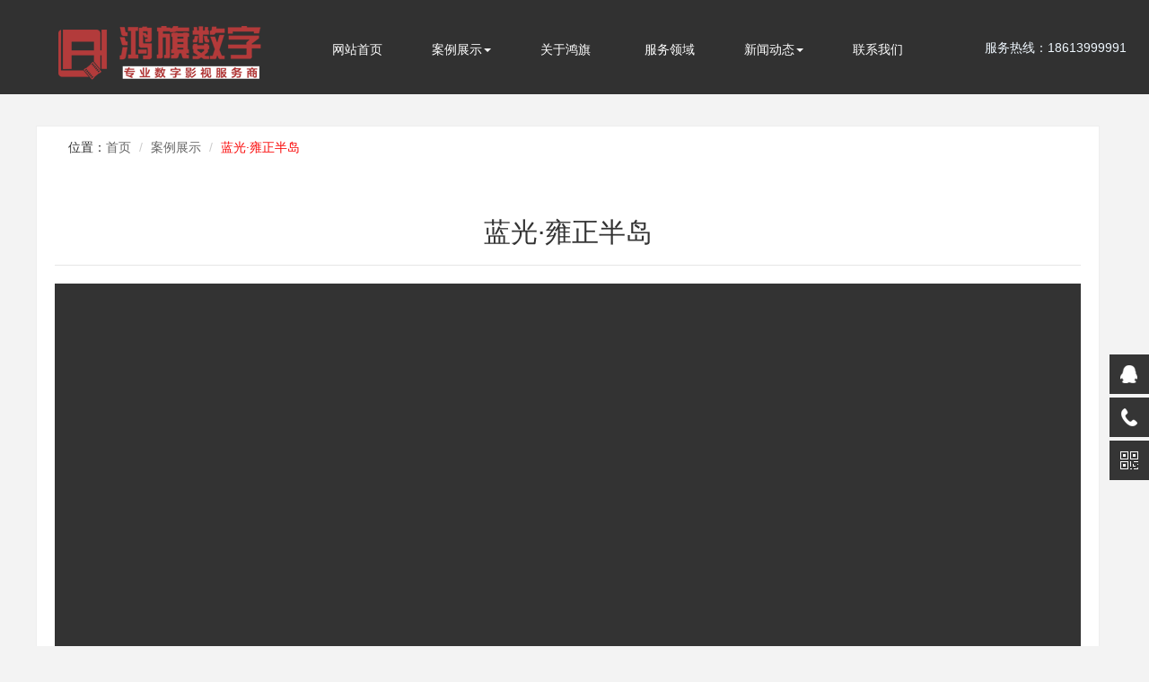

--- FILE ---
content_type: text/html; charset=utf-8
request_url: http://www.hong-digital.com/article/67/12.html
body_size: 5168
content:
<!DOCTYPE html>
<html>
<head>
    <title>蓝光·雍正半岛</title>
    <meta name="keywords" content="三维动画制作公司,长沙宣传片,长沙视频制作,长沙动画制作,动画宣传片制作"/>
    <meta name="description" content="长沙鸿旗数字科技有限公司是一家专注于三维动画制作，动画宣传片，视频制作等数字影像内容创作的专业影视制作公司，公司业务范围涵盖企业宣传片拍摄制作、影视短片、微电影制作、各类三维动画设计制作，为不同行业客户提供一站式视觉创意服务。">
    <link href="/themes/simpleboot3/public/assets/css/add.css" rel="stylesheet">
    
<meta name="author" content="ThinkCMF">
<meta charset="utf-8">
<meta http-equiv="X-UA-Compatible" content="IE=edge">
<meta name="viewport" content="width=device-width, initial-scale=1, maximum-scale=1, user-scalable=no">

<!-- Set render engine for 360 browser -->
<meta name="renderer" content="webkit">

<!-- No Baidu Siteapp-->
<meta http-equiv="Cache-Control" content="no-siteapp"/>

<!-- HTML5 shim for IE8 support of HTML5 elements -->
<!--[if lt IE 9]>
<script src="https://oss.maxcdn.com/libs/html5shiv/3.7.0/html5shiv.js"></script>
<![endif]-->
<link rel="icon" href="/themes/simpleboot3/public/assets/images/favicon.png" type="image/png">
<link rel="shortcut icon" href="/themes/simpleboot3/public/assets/images/favicon.png" type="image/png">
<link href="/themes/simpleboot3/public/assets/simpleboot3/themes/simpleboot3/bootstrap.min.css" rel="stylesheet">
<link href="/themes/simpleboot3/public/assets/css/animate.css" rel="stylesheet">
<link href="/themes/simpleboot3/public/assets/css/style.css" rel="stylesheet">
<link href="/themes/simpleboot3/public/assets/simpleboot3/font-awesome/4.4.0/css/font-awesome.min.css" rel="stylesheet"
      type="text/css">
<!--[if IE 7]>
<link rel="stylesheet" href="/themes/simpleboot3/public/assets/simpleboot3/font-awesome/4.4.0/css/font-awesome-ie7.min.css">
<![endif]-->
<link href="/themes/simpleboot3/public/assets/css/animate.css" rel="stylesheet">
<link href="/themes/simpleboot3/public/assets/css/style.css" rel="stylesheet">
<style>
    /*html{filter:progid:DXImageTransform.Microsoft.BasicImage(grayscale=1);-webkit-filter: grayscale(1);}*/
    #backtotop {
        position: fixed;
        bottom: 50px;
        right: 20px;
        display: none;
        cursor: pointer;
        font-size: 50px;
        z-index: 9999;
    }
#footer {
	width:100%;
	height:240px;
    padding-top: 40px;
    background: #191919;
	 color: #8a8a8a
}

    #backtotop:hover {
        color: #333
    }

#footer a{
    color: #8b8b8b;
}
</style>
<script type="text/javascript">
    //全局变量
    var GV = {
        ROOT: "/",
        WEB_ROOT: "/",
        JS_ROOT: "static/js/"
    };
</script>
<script src="/themes/simpleboot3/public/assets/js/jquery-1.10.2.min.js"></script>
<script src="/themes/simpleboot3/public/assets/js/jquery-migrate-1.2.1.js"></script>
<script src="/static/js/wind.js"></script>
	
    <style>
        #article_content img {
            height: auto !important;
            max-width: 100%;
        }

        #article_content {
            word-wrap: break-word;
        }
    </style>
    </head>
<body class="body-white">
﻿<nav class="navbar navbar-default navbar-fixed-top active">
    <div class="container active">
        <div class="navbar-header">
            <button type="button" class="navbar-toggle collapsed" data-toggle="collapse"
                    data-target="#bs-example-navbar-collapse-1" aria-expanded="false">
                <span class="sr-only">Toggle navigation</span>
                <span class="icon-bar"></span>
                <span class="icon-bar"></span>
                <span class="icon-bar"></span>
            </button>
            <a class="navbar-brand" href="/"><img src="/themes/simpleboot3/public/assets/images/logo.png"   alt=""/></a>
        </div>

        <div class="collapse navbar-collapse active" id="bs-example-navbar-collapse-1">
            <ul id="main-menu" class="nav navbar-nav">
                                                <li class="menu-item menu-item-level-1">
                                <a href="/" target="">
                                    网站首页                                </a>
                            </li>
                            <li class="dropdown dropdown-custom dropdown-custom-level-1">
        
                        <a href="/list/2.html" >
                            案例展示<span class="caret"></span>
                        </a>
                    
        <ul class="dropdown-menu dropdown-menu-level-1">
                                                    <li class="menu-item menu-item-level-2 levelgt1">
                                <a href="/list/8.html" target="">
                                    企业宣传片                                </a>
                            </li>
                                                        <li class="menu-item menu-item-level-2 levelgt1">
                                <a href="/list/6.html" target="">
                                    产品展示动画                                </a>
                            </li>
                                                        <li class="menu-item menu-item-level-2 levelgt1">
                                <a href="/list/7.html" target="">
                                    工业机械动画                                </a>
                            </li>
                                                        <li class="menu-item menu-item-level-2 levelgt1">
                                <a href="/list/9.html" target="">
                                    工程施工动画                                </a>
                            </li>
                                                        <li class="menu-item menu-item-level-2 levelgt1">
                                <a href="/list/10.html" target="">
                                    投标规划动画                                </a>
                            </li>
                                                        <li class="menu-item menu-item-level-2 levelgt1">
                                <a href="/list/11.html" target="">
                                    工艺流程动画                                </a>
                            </li>
                                                        <li class="menu-item menu-item-level-2 levelgt1">
                                <a href="/list/12.html" target="">
                                    房地产动画                                </a>
                            </li>
                                                        <li class="menu-item menu-item-level-2 levelgt1">
                                <a href="/list/15.html" target="">
                                    产品安装动画                                </a>
                            </li>
                                                        <li class="menu-item menu-item-level-2 levelgt1">
                                <a href="/list/16.html" target="">
                                    影视动画                                </a>
                            </li>
                                                        <li class="menu-item menu-item-level-2 levelgt1">
                                <a href="/list/18.html" target="">
                                    MG动画                                </a>
                            </li>
                                    </ul>
    </li>
                            <li class="menu-item menu-item-level-1">
                                <a href="/page/1.html" target="">
                                    关于鸿旗                                </a>
                            </li>
                                                    <li class="menu-item menu-item-level-1">
                                <a href="/page/26.html" target="">
                                    服务领域                                </a>
                            </li>
                            <li class="dropdown dropdown-custom dropdown-custom-level-1">
        
                        <a href="/list/3.html" >
                            新闻动态<span class="caret"></span>
                        </a>
                    
        <ul class="dropdown-menu dropdown-menu-level-1">
                                                    <li class="menu-item menu-item-level-2 levelgt1">
                                <a href="/list/3.html" target="">
                                    公司新闻                                </a>
                            </li>
                                                        <li class="menu-item menu-item-level-2 levelgt1">
                                <a href="/list/4.html" target="">
                                    行业新闻                                </a>
                            </li>
                                                        <li class="menu-item menu-item-level-2 levelgt1">
                                <a href="/list/5.html" target="">
                                    专业知识                                </a>
                            </li>
                                    </ul>
    </li>
                            <li class="menu-item menu-item-level-1">
                                <a href="/page/2.html" target="">
                                    联系我们                                </a>
                            </li>
                        
            </ul>
            <div class="nav navbar-nav navbar-right" id="main-menu-user">
               
              
                <div class="dropdown user offline" style="display: list-item;">
                    <a class="dropdown-toggle user" data-toggle="dropdown" href="#">
                        
                        <div>服务热线：18613999991</div>
                       
                    </a>
                    
                </div>
            </div>

        </div>
    </div>
</nav>
<div class="container tc-main">
    <div class="row">
        <div class="col-md-12">
            <div class="tc-box article-box">
                <ol class="breadcrumb">
  位置：<li><a href="/">首页</a></li>
      
    <li><a href="/list/2.html">案例展示</a></li>
  
  <li class="active">蓝光·雍正半岛</li>
</ol>
                <h2 align="center">蓝光·雍正半岛</h2>
            
                <hr>
                
                <div id="article_content">
                    
<p><video class="edui-upload-video  vjs-default-skin         video-js" controls="" preload="none" autoplay="true" width="720" height="480" src="/upload/default/20181107/ab930e8b2cdff52f382d4bbbbf2f9b99.mp4"><source src="/upload/default/20181107/ab930e8b2cdff52f382d4bbbbf2f9b99.mp4" type="video/mp4"></source></video></p>
<p><span style='color: rgb(51, 51, 51); font-family: "Microsoft Yahei"; font-size: 14px; background-color: rgb(255, 255, 255);'>       项目位于全新大王山板块潇湘南大道与虹山路交界处。项目东面是湘江。项目内设有儿童全龄游乐区、女性瑜伽广场、冥想休闲天地、老年太极广场、漫步道、塑胶夜跑道直饮水。其中儿童游乐区包含有儿童摇摇乐、儿童停车位、涂鸦黑板、攀爬架、秋千、滑梯、雍锦农场、羽毛球广场多种形式全龄儿童游乐设施。高层区域规划的大中庭园林结合沿江风光带景观构成了内外融合的全方位立体园林景观体系</span></p>
                
                </div>
                   <div id="article_content">
                  
                 
                </div>
                

        </div>
        
<div  class="breadcrumb">上一篇：<li><a href="/article/66/12.html">锦天·金岸雅苑</a></li></div> 
<div  class="breadcrumb">下一篇：<li><a href="/article/147/12.html">金山步行街</a></li></div> 
</div>

</div>
</div>    
</div>

﻿<br>
<!-- Footer ================================================== -->
<hr>
<div id="footer">
  <div class="container">
    <div class="col-md-3">
      <div class="f_ion"><img src="/themes/simpleboot3/public/assets/images/add.png" width="27" height="27" alt=""/></div>
      <div class="f_text">ADD/地址：<br>
        湖南省长沙市岳麓区梅溪湖路<br>
        天祥水晶湾西座608</div>
    </div>
    <div class="col-md-3">
      <div class="f_ion"><img src="/themes/simpleboot3/public/assets/images/tel.png" alt=""/></div>
      <div class="f_text">
       电话：15116268133 <br> &nbsp&nbsp&nbsp&nbsp&nbsp&nbsp&nbsp&nbsp&nbsp&nbsp18613999991</div>
    </div>
    <div class="col-md-3">SERVICE/在线咨询<br>
     <a href="http://wpa.qq.com/msgrd?v=3&uin=2316089606&site=qq&menu=yes" target="_blank"> 
     <img src="/themes/simpleboot3/public/assets/images/qq.png" alt=""/></a> 
     <a href="http://wpa.qq.com/msgrd?v=3&uin=5595538&site=qq&menu=yes" target="_blank"> 
     <img src="/themes/simpleboot3/public/assets/images/qq.png" alt=""/></a> 
     </div>
    <div class="col-md-3">
      <div class="f_text" align="center">业务咨询微信<br>
        <img src="/themes/simpleboot3/public/assets/images/weixin.png"  width="60px"> </div>
    </div>
        <div class="f_context">
      <div class="col-md-12"> 长沙鸿旗数字科技有限公司 版权所有
         <a href="http://www.beian.miit.gov.cn/" target="_blank" class="links">湘ICP备11020595</a>
           <img src="/themes/simpleboot3/public/assets/images/ghs.png"> <a href="http://beian.gov.cn/" target="_blank" class="links">湘公安备11020595</a>
          技术支持：<a href="http://www.cstongbu.com" target="_blank">同步设计</a>
      </div>
      <div class="links col-md-12">友情链接:
        <a href="http://www.cstongbu.cn" target="_blank">长沙包装设计公司</a>&nbsp; 
<a href="http://www.tb118.cn" target="_blank">长沙网站建设公司</a>&nbsp; 
      </div>
    </div>
  </div>
</div>


<!-- 客服在线 ================================================== -->
<div class="suspension">
	<div class="suspension-box">
		<a href="#" class="a a-service "><i class="i"></i></a>
		<a href="javascript:;" class="a a-service-phone "><i class="i"></i></a>
		<a href="javascript:;" class="a a-qrcode"><i class="i"></i></a>

		<a href="javascript:;" class="a a-top"><i class="i"></i></a>
		<div class="d d-service">
			<i class="arrow"></i>
			<div class="inner-box">
				<div class="d-service-item clearfix">
					<a href="http://wpa.qq.com/msgrd?v=3&uin=2316089606&site=qq&menu=yes" target="_blank" class="clearfix"><span class="circle"><i class="i-qq"></i></span><h3>咨询在线客服</h3></a>
				</div>
			</div>
		</div>
		<div class="d d-service-phone">
			<i class="arrow"></i>
			<div class="inner-box">
				<div class="d-service-item clearfix">
					<span class="circle"><i class="i-tel"></i></span>
					<div class="text">
						<p>服务热线</p>
						<p class="red number">18613999991</p>
					</div>
				</div>
			</div>
		</div>
		<div class="d d-qrcode">
			<i class="arrow"></i>
			<div class="inner-box">
				<div class="qrcode-img"><img src="/themes/simpleboot3/public/assets/images/weixin.png" alt=""></div>
				<p>微信服务号</p>
			</div>
		</div>

	</div>
</div>
<!--百度自动推送-->
<script>
(function(){
    var bp = document.createElement('script');
    var curProtocol	 = window.location.protocol.split(':')[0];
    if (curProtocol === 'https') {
        bp.src = 'https://zz.bdstatic.com/linksubmit/push.js';
    }
    else {
        bp.src = 'http://push.zhanzhang.baidu.com/push.js';
    }
    var s = document.getElementsByTagName("script")[0];
    s.parentNode.insertBefore(bp, s);
})();
</script>
<link rel="stylesheet" href="/themes/simpleboot3/public/assets/css/kf.css">
<script type="text/javascript" src="/themes/simpleboot3/public/assets/js/kf.js"></script>
<script type="text/javascript">
$(document).ready(function(){

	/* ----- 侧边悬浮 ---- */
	$(document).on("mouseenter", ".suspension .a", function(){
		var _this = $(this);
		var s = $(".suspension");
		var isService = _this.hasClass("a-service");
		var isServicePhone = _this.hasClass("a-service-phone");
		var isQrcode = _this.hasClass("a-qrcode");
		if(isService){ s.find(".d-service").show().siblings(".d").hide();}
		if(isServicePhone){ s.find(".d-service-phone").show().siblings(".d").hide();}
		if(isQrcode){ s.find(".d-qrcode").show().siblings(".d").hide();}
	});
	$(document).on("mouseleave", ".suspension, .suspension .a-top", function(){
		$(".suspension").find(".d").hide();
	});
	$(document).on("mouseenter", ".suspension .a-top", function(){
		$(".suspension").find(".d").hide(); 
	});
	$(document).on("click", ".suspension .a-top", function(){
		$("html,body").animate({scrollTop: 0});
	});
	$(window).scroll(function(){
		var st = $(document).scrollTop();
		var $top = $(".suspension .a-top");
		if(st > 400){
			$top.css({display: 'block'});
		}else{
			if ($top.is(":visible")) {
				$top.hide();
			}
		}
	});
	
});	
</script>

<!-- 客服在线结束 ================================================== -->


<!-- Le javascript
    ================================================== -->
    <!-- Placed at the end of the document so the pages load faster -->
    <script src="/themes/simpleboot3/public/assets/simpleboot3/bootstrap/js/bootstrap.min.js"></script>
    <script src="/static/js/frontend.js"></script>
	<script>
	$(function(){
		$("#main-menu li.dropdown").hover(function(){
			$(this).addClass("open");
		},function(){
			$(this).removeClass("open");
		});
		
		$("#main-menu a").each(function() {
			if ($(this)[0].href == String(window.location)) {
				$(this).parentsUntil("#main-menu>ul>li").addClass("active");
			}
		});
		
		$.post("/user/index/islogin.html",{},function(data){
		    console.log(data);
			if(data.code==1){
				if(data.data.user.avatar){
				}

				$("#main-menu-user span.user-nickname").text(data.data.user.user_nickname?data.data.user.user_nickname:data.data.user.user_login);
				$("#main-menu-user li.login").show();
                $("#main-menu-user li.offline").hide();

			}

			if(data.code==0){
                $("#main-menu-user li.login").hide();
				$("#main-menu-user li.offline").show();
			}

		});

        ;(function($){
			$.fn.totop=function(opt){
				var scrolling=false;
				return this.each(function(){
					var $this=$(this);
					$(window).scroll(function(){
						if(!scrolling){
							var sd=$(window).scrollTop();
							if(sd>100){
								$this.fadeIn();
							}else{
								$this.fadeOut();
							}
						}
					});
					
					$this.click(function(){
						scrolling=true;
						$('html, body').animate({
							scrollTop : 0
						}, 500,function(){
							scrolling=false;
							$this.fadeOut();
						});
					});
				});
			};
		})(jQuery); 
		
		$("#backtotop").totop();
		
		
	});
	</script>



</body>
</html>

--- FILE ---
content_type: text/css
request_url: http://www.hong-digital.com/themes/simpleboot3/public/assets/css/add.css
body_size: 1373
content:
@CHARSET "UTF-8";
/* 当前栏目变色显示 */
.animation-select {
	padding: 0px 15px;
	margin-bottom: 60px;
	margin-top: 30px;
	list-style-type:none;
	padding-bottom: 20px;
}
.animation-select li {margin-right:1px; float:left;}
.animation-select a {
	display: inline-block;
	width: 120px;
	height: 35px;
	border-radius: 30px;
	line-height: 35px;
	text-align: center;
	color: #666;h
	background-color: #e2e2e2;
	font-weight: bold;
	margin: 5px 10px;
	margin-left: 0px;

}

.animation-select a:hover,
.animation-select a.on {
	background-color: #b3000d;
	color: #fff;
}

/* 当前栏目变色显示  */

.indexsum .banner {
	height: 100vh;
	min-width: 1200px;
	position: relative;
}
.bgtitle {
	text-align: center;
	width: 100%;
	font-size: 48px;
	line-height: 63px;
	font-weight: bold;
	color: #fff;
	padding-top: 220px;
	font-family: 'gotham-medium', 'Microsoft Yahei';
}

h2.bgtitle {
	padding-top: 250px;
}

.bg-smlltitle {
	font-size: 24px;
}

.bgtitle1 h2 {
	font-size: 45px;
	margin-bottom: 20px;
	font-weight: bold;
	letter-spacing: 2px;
	font-family: 'gotham-medium', 'Microsoft Yahei';
}







.picture img {
	transition: all .6s;
	-moz-transition: all .6s;
	-webkit-transition: all .6s;
}

.each-item:hover .picture img {
	transform: scale(1.09);
	-moz-transform: scale(1.09);
	-webkit-transform: scale(1.09);
	zoom: 1.09\9;
}



.clear {
	clear: both;
	font-size: 0;
	line-height: 0;
	height: 0;
	visibility: hidden;
}

.clearfix:before,
.clearfix:after {
	content: "";
	display: table;
}

.clearfix:after {
	clear: both;
}

.clearfix {
	zoom: 1;
}



/* 产品案例效果新增 */

.caseSum .case-wrap {
	width: 1170px;
	margin: 0px auto;
	padding-top: 1px;
	/* padding-bottom: 80px; */
}

.case-list li {
	width: 365px;
	height: 330px;
	overflow: hidden;
	transition: all .3s ease;
	-webkit-transition: all .3s ease;
	float: left;
	margin: 20px;
	position: relative;
	left: -40px;
}

.case-list li a {
	display: block;
	background-color: #FFFFFF;
	width: 365px;
	height: 330px;
}

.case-list li:hover {
	-moz-box-shadow: 1px 1px 15px 5px #d8d8d8;
	/* 老的 Firefox */
	box-shadow: 1px 1px 15px 5px #d8d8d8;
}

.case-list li a:hover .lans {
	height: 155px;
}

.case-list li .img {
	position: absolute;
	top: 0px;
	left: 0px;
}

.case-list li a:hover .lans-top {
	margin-top: 25px;
}

.case-list .lans {
	width: 100%;
	box-sizing: border-box;
	padding: 0px 25px;
	height: 64px;
	color: #999999;
	position: absolute;
	left: 0px;
	bottom: 0px;
	background-color: #FFFFFF;
	z-index: 5;
	margin-bottom: 0px;
	transition: All 0.4s ease-in-out;
	-webkit-transition: All 0.4s ease-in-out;
	-moz-transition: All 0.4s ease-in-out;
	-o-transition: All 0.4s ease-in-out;
}

.case-list li:hover .lans {
	margin-bottom: 0px;
	height: 160px;
}


.pad70 {
	padding-bottom: 70px;
}

.pad100 {
	padding-bottom: 100px;
}

.mapsum.pad30 {
	padding-top: 10px;
	padding-bottom: 0px;
}



.zhezhao {
	position: absolute;
	width: 365px;
	height: 175px;
	vertical-align: bottom;
	top: 0px;
	left: 0px;
	display: none;
	animation: myfirst .7s;
	-moz-animation: myfirst .7s;
	-webkit-animation: myfirst .7s;
}

.case-list li:hover .zhezhao {
	display: block;
}



.page-list {
	width: 1200px;
	text-align: center;
	/*float: left;*/
	margin: 0px auto;
	padding: 30px 0px;
	padding-top: 10px;
}

.page-list a {
	color: #FFFFFF;
	line-height: 35px;
	width: 10px;
	background-color: #f3f3f3;
	color: #333;
	padding: 0px 12px;
	border-radius: 50%;
	display: inline-block;
	margin: 15px 5px;
}

.page-list a.prev1:hover,
.page-list a.next1:hover,
.page-list a.on,
.page-list a:hover {
	background-color: #b3000d;
	color: #FFFFFF;
}

.page-list a.prev1,
.page-list a.next1 {
	width: 35px;
	height: 35px;
	box-sizing: border-box;
	font-size: 20px;
	background-color: #666666;
	padding: 2px 7px;
	line-height: 26px;
	color: #FFFFFF;
	margin-bottom: -11px;
}

.edui-upload-video{
	width: 100%;
	height: 600px;
}

.case-wrap {
	width: 1170px;
	margin: 0px auto;
}



/*新闻缩图片动画*/

.item-image:hover .picture img {
	transform: scale(1.09);
	-moz-transform: scale(1.09);
	-webkit-transform: scale(1.09);
	zoom: 1.09\9;

}
.case-list .picture {
	height: 330px
}
/* 产品案例效果新增 */

--- FILE ---
content_type: text/css
request_url: http://www.hong-digital.com/themes/simpleboot3/public/assets/css/style.css
body_size: 6161
content:
@CHARSET "UTF-8";
body {
    padding-top: 100px;
    background: #f3f3f3;
}

.navbar-fixed-top, .navbar-fixed-bottom {
    position: fixed;
}

.navbar-fixed-top, .navbar-fixed-bottom, .navbar-static-top {
    margin-right: 0px;
    margin-left: 0px;
}
/*links*/
.links {
 padding-top: 10px;
}
.links a:hover{
    color: #bebebe;
}
.links a{
    color: #8b8b8b;
}
/*link*/
.navbar .nav .user {top:43px;
    padding: 0;
	height: 20px;
}
.navbar .nav .user div .top_tel{left:50px;}
.navbar .nav .user div{display: block;color: aliceblue;}
.navbar .nav .user div span {display: block; float: left;}
.navbar .nav .user .headicon {
    margin: 0 5px;
    height: 60px;
}

.navbar .nav .user .caret {
    vertical-align: middle;
    margin: 0 5px;
}

/*tc widget*/
.tc-main {
    margin-top: 20px;
}

/*tc-box*/
.tc-box {
    background: #fff;
    padding: 5px 10px;
    margin: 0 0 10px 0;
}

.body-white .tc-box{
    border: solid 1px #eee;
}

.tc-box.first-box {
    margin: 0 0 10px 0;
}

.tc-box.article-box {
    padding: 5px 20px;
}

/*tc-box end */

/* The blog boxes */
/*.tc-gridbox {
  background-color: #ececec;
  -webkit-border-radius: 0px;
  -moz-border-radius: 0px;
  border-radius: 0px;
  -webkit-box-shadow: 0px 1px 1px #a8a8a8;
  -moz-box-shadow: 0px 1px 1px #a8a8a8;
  box-shadow: 0px 1px 1px #a8a8a8;
  margin-bottom: 40px;
}*/
.tc-gridbox-container {
    width: 25%;
    float: left;
}

.tc-gridbox {
    -webkit-border-radius: 0px;
    -moz-border-radius: 0px;
    border-radius: 0px;
    cursor: pointer;
}



@media ( min-width: 768px) and (max-width: 979px) {
    .tc-gridbox {
        display: block;
        float: none;
        width: 95%;
		
    }
}

@media ( max-width: 979px) {
    .tc-gridbox-container {
        display: block;
        float: none;
        width: 100%;
    }

    .tc-gridbox {
        margin: 0 0 0px 0;
    }
}

.tc-gridbox .header {
    padding-top: 0px;
    padding-right: 0px;
    padding-left: 0px;
    text-align: center;
    background: #fff;
	display: block;

}

.tc-gridbox .footer {
    padding: 5px 14px 5px 14px;
    text-align: right;
    background: #fff;
}

.tc-gridbox .header .item-image {
    overflow: hidden;
    width: 100%;
    height: 330;

}

.tc-gridbox .header img {
    margin-bottom: 5px;
    width: 100%;
	
    /*-webkit-transition: all 0.8s ease-in-out;*/
    /*-moz-transition: all 0.8s ease-in-out;*/
    /*-o-transition: all 0.8s ease-in-out;*/
    /*-ms-transition: all 0.8s ease-in-out;*/
    /*transition: all 0.8s ease-in-out;*/
}

.tc-gridbox .header img:hover {
  /*-webkit-transform: scale(1.2) rotate(2deg);*/
    /*-moz-transform: scale(1.2) rotate(2deg);*/
    /*-o-transform: scale(1.2) rotate(2deg);*/
    /*-ms-transform: scale(1.2) rotate(2deg);*/
    /*transform: scale(1.2) rotate(2deg);*/
}

.tc-gridbox .header h3 {
    color: #454a4e;
    margin: 0 5px;
    font-size: 16px;
    text-overflow: ellipsis;
    overflow: hidden;
    line-height: 24px;
}

.tc-gridbox .header h3 a,
.tc-gridbox .header h3 a:focus,
.tc-gridbox .header h3 a:hover {
    color: #454a4e;
    white-space: nowrap;
}

.tc-gridbox .header .meta {
    color: #5a6065;
}

.tc-gridbox .header hr {
    border-top-color: #eee;
    border-bottom: none;
    margin: 5px 0;
}

.tc-gridbox .body {
    padding-right: 14px;
    padding-left: 14px;
    margin-bottom: 14px;
    color: #343a3f;
}

.tc-gridbox .body a {
    color: #666;
}

.tc-gridbox .body a:hover {
    color: #428bca;
}

.tc-gridbox .btn {
    float: right;
    margin-right: 10px;
    margin-bottom: 18px;
}
/*新增首页产品*/

.picture img {
	transition: all .6s;
	-moz-transition: all .6s;
	-webkit-transition: all .6s;
}

.each-item:hover .picture img {
	transform: scale(1.09);
	-moz-transform: scale(1.09);
	-webkit-transform: scale(1.09);
	zoom: 1.09\9;
}
.tc-gridbox ul {
  margin: 0px;

}


.tc-gridbox li {
	width: 385px;
	height: 330px;
	overflow: hidden;
	transition: all .3s ease;
	-webkit-transition: all .3s ease;
	float: left;
	margin: 0px;
	position: relative;
	   margin-bottom: 28px;
	
}

.tc-gridbox li a {
	display: block;
	background-color: #FFFFFF;
	width: 385px;
	height: 330px;
}

.tc-gridbox li:hover {
	-moz-box-shadow: 1px 1px 15px 5px #d8d8d8;
	/* 老的 Firefox */
	box-shadow: 1px 1px 15px 5px #d8d8d8;
}

.tc-gridbox li a:hover .lans {
	height: 155px;
}

.tc-gridbox li .img {
	position: absolute;
	top: 0px;
	left: 0px;
}

.tc-gridbox li a:hover .lans-top {
	margin-top: 25px;
}

.tc-gridbox .lans {
	width: 100%;
	box-sizing: border-box;
	padding: 0px 25px;
	height: 64px;
	color: #999999;
	position: absolute;
	left: 0px;
	bottom: 0px;
	background-color: #FFFFFF;
	z-index: 5;
	margin-bottom: 0px;
	transition: All 0.4s ease-in-out;
	-webkit-transition: All 0.4s ease-in-out;
	-moz-transition: All 0.4s ease-in-out;
	-o-transition: All 0.4s ease-in-out;
}

.tc-gridbox li:hover .lans {
	margin-bottom: 0px;
	height: 160px;
}

.lans .lans-top {
	line-height: 24px;
	margin-top: 15px;
}

.lans-top .lans-top-left {
	font-size: 16px;
	font-weight: bold;
	color: #333333;
	float: left;
}

 .lans-top-right {
	float: right;
}

.lans .lans-bottom {
	display: none;
	margin-top: 15px;
}

.pad70 {
	padding-bottom: 70px;
}

.pad100 {
	padding-bottom: 100px;
}

.mapsum.pad30 {
	padding-top: 10px;
	padding-bottom: 0px;
}



.zhezhao {
	position: absolute;
	width: 100%;
	height: 175px;
	vertical-align: bottom;
	top: 0px;
	left: 0px;
	display: none;
	animation: myfirst .7s;
	-moz-animation: myfirst .7s;
	-webkit-animation: myfirst .7s;
}

.tc-gridbox li:hover .zhezhao {
	display: block;
}
/*masonary*/

.masonary-container .item {
    margin-bottom: 20px;
}

.masonary-container .item h3 {
    line-height: 100%;
}

.masonary-container .grid-sizer, .masonary-container .item {
    width: 24.9%;
    margin: 10px 0.05%;
    float: left;
    zoom: 1;
}

@media ( max-width: 479px) {
    .masonary-container .grid-sizer, .masonary-container .item {
        width: 98%;
        margin: 10px 1%;
        float: left;
        zoom: 1;
    }
}

@media ( min-width: 480px) and (max-width: 767px) {
    .masonary-container .grid-sizer, .masonary-container .item {
        width: 48%;
        margin: 10px 1%;
        float: left;
        zoom: 1;
    }
}

/*list Boxes
------------------------------------*/
.list-boxes {
    overflow: hidden;
    padding: 0px 0px;
    margin-bottom: 25px;
		height: 420px;
    background: #fff;
    -webkit-transition: all 0.3s ease-in-out;
    -moz-transition: all 0.3s ease-in-out;
    -o-transition: all 0.3s ease-in-out;
    transition: all 0.3s ease-in-out;
    word-wrap: break-word;
    word-break: break-all;
    border: solid 1px #eee;
}
.img-responsive {
	width:100%;
    height: 250px;
}
.list-boxes:hover {
    border: solid 1px #ddd;
}

.list-boxes h2 a {
    color: #555;
}

.list-boxes:hover h2 a {
    color: #e32424;
}
.list-boxes .list-actions {
 padding: 20px 20px;
 
}
.list-boxes .list-actions h3 {
  line-height: 20px;
 
}
.list-boxes .list-actions a {
    font-size: 16px;
    text-decoration: none;
}

.list-boxes p a {
    color: #72c02c;
}

.list-boxes .list-boxes-img li i {
    color: #72c02c;
    font-size: 12px;
    margin-right: 5px;
}

.list-boxes .list-boxes-img img {
    display: block;
    margin: 5px 10px 10px 0;

}

.list-boxes h2 {
    margin-top: 0;
    font-size: 20px;
    line-height: 30px;
}

.list-boxes ul.list-boxes-rating li {
    display: inline;
}

.list-boxes ul.list-boxes-rating li i {
    color: #f8be2c;
    cursor: pointer;
    font-size: 16px;
}

.list-boxes ul.list-boxes-rating li i:hover {
    color: #f8be2c;
}

/*list Colored Boxes*/
.list-boxes-colored p,
.list-boxes-colored h2 a,
.list-boxes-colored .list-boxes-img li,
.list-boxes-colored .list-boxes-img li i {
    color: #fff;
}

/*Red list Box*/
.list-boxes-red {
    background: #e74c3c;
}

/*Blue list Box*/
.list-boxes-blue {
    background: #3498db;
}

/*Grey list Box*/
.list-boxes-grey {
    background: #95a5a6;
}

/*Turquoise list Box*/
.list-boxes-sea {
    background: #1abc9c;
}

/*Turquoise Top Bordered list Box*/
.list-boxes-top-sea {
    border-top: solid 2px #1abc9c;
}

.list-boxes-top-sea:hover {
    border-top-color: #16a085;
}

/*Yellow Top Bordered list Box**/
.list-boxes-top-yellow {
    border-top: solid 2px #f1c40f;
}

.list-boxes-top-yellow:hover {
    border-top-color: #f39c12;
}

/*Orange Left Bordered list Box**/
.list-boxes-left-orange {
    border-left: solid 2px #e67e22;
}

.list-boxes-left-orange:hover {
    border-left-color: #d35400;
}

/*Green Left Bordered list Box**/
.list-boxes-left-green {
    border-left: solid 2px #72c02c;
}

.list-boxes-left-green:hover {
    border-left-color: #5fb611;
}

/*Green Right Bordered list Box**/
.list-boxes-right-u {
    border-right: solid 2px #72c02c;
}

.list-boxes-right-u:hover {
    border-right-color: #5fb611;
}

/*comments*/
.comment {
    margin-bottom: 10px;
}

.comment .avatar {
    height: 40px;
    width: 40px;
}

.comment-body {
    overflow: hidden;
}

.comment-content {
    padding-bottom: 2px;
    word-break: break-all;
    word-wrap: break-word;
}

.comment > .pull-left {
    margin-right: 10px;
}

.comment .time {
    color: #ccc;
    font-size: 12px;
    line-height: 14px;
}

.comment-postbox-wraper {

}

.comment-postbox {
    width: 100%;
    padding: 10px;
}

.comment-reply-box {
    position: relative;
}

.comment-reply-box .textbox {
    width: 100%
}

.comment-reply-submit .btn {
    margin-top: 20px;
}

/*ranking box*/

.ranking ul li {
    padding: 5px 0;
    height: 36px;
    line-height: 36px;
    overflow: hidden;
    text-overflow: ellipsis;
    white-space: nowrap;
    border-bottom: 1px dashed #f0f0f0;
}

.ranking ul.unstyled li i {
    margin-right: 5px;
}

.ranking li i {
    display: inline-block;
    width: 20px;
    height: 20px;
    line-height: 20px;
    margin-right: 15px;
    font-style: normal;
    font-weight: bold;
    color: #FFF;
    text-align: center;
    vertical-align: middle;
    background-color: #aaa;
}

.ranking li.top3 i {
    background: #FC9B0B;
}

/*comment ranking box*/
.comment-ranking .comment-ranking-inner {
    padding: 10px;
    background: #f7f7f7;
    position: relative;
    margin-bottom: 10px;
    /*border-top: solid 2px #eee;*/
}

.comment-ranking .comment-ranking-inner,
.comment-ranking .comment-ranking-inner:after,
.comment-ranking .comment-ranking-inner:before {
    transition: all 0.3s ease-in-out;
    -o-transition: all 0.3s ease-in-out;
    -ms-transition: all 0.3s ease-in-out;
    -moz-transition: all 0.3s ease-in-out;
    -webkit-transition: all 0.3s ease-in-out;
}

.comment-ranking .comment-ranking-inner:after,
.comment-ranking .comment-ranking-inner:before {
    width: 0;
    height: 0;
    right: 0px;
    bottom: 0px;
    content: " ";
    display: block;
    position: absolute;
}

.comment-ranking .comment-ranking-inner:after {
    border-top: 15px solid #eee;
    border-right: 15px solid transparent;
    border-left: 0px solid transparent;
    border-left-style: inset; /*FF fixes*/
    border-right-style: inset; /*FF fixes*/
}

.comment-ranking .comment-ranking-inner:before {
    border-bottom: 15px solid #fff;
    border-right: 0 solid transparent;
    border-left: 15px solid transparent;
    border-left-style: inset; /*FF fixes*/
    border-bottom-style: inset; /*FF fixes*/
}

.comment-ranking .comment-ranking-inner:hover {
    border-color: #FC9B0B;
    border-top-color: #FC9B0B;
    background: #f0f0f0;
}

.comment-ranking .comment-ranking-inner:hover:after {
    border-top-color: #FC9B0B;
}

.comment-ranking .comment-ranking-inner span.comment-time {
    color: #777;
    display: block;
    font-size: 11px;
}

.comment-ranking .comment-ranking-inner a {
    text-decoration: none;
}

.comment-ranking .comment-ranking-inner a:hover {
    text-decoration: underline;
}

.comment-ranking .comment-ranking-inner i.fa {
    top: 2px;
    color: #bbb;
    font-size: 18px;
    position: relative;
}

/*ThinkCMF Photos*/
ul.tc-photos {
    margin: 0;
}

.tc-photos li {
    display: inline;
}

.tc-photos li a {
    text-decoration: none;
}

.tc-photos li img {
    opacity: 0.6;
    width: 50px;
    height: 50px;
    margin: 0 2px 8px;
    border: 1px solid #ddd;
}

.tc-photos li img:hover {
    opacity: 1;
    border: 1px solid #f90;
    /* box-shadow: 0 0 0 1px #f90; */
}

/**/

/*Blog Posts
------------------------------------*/
.posts .dl-horizontal a {
}

.posts .dl-horizontal {
    margin-bottom: 15px;
    overflow: hidden;
}

.posts .dl-horizontal dt {
    width: 60px;
    float: left;
}

.posts .dl-horizontal dt .img-wraper {
    display: block;
    width: 55px;
    height: 55px;
    padding: 1px;
    margin-top: 2px;
    border: solid 1px #ddd;
}

.posts .dl-horizontal dt img {
    width: 100%;
    height: 100%;
    /* width: 55px;
    height: 55px;
    padding: 1px;
    margin-top: 2px;
    border: solid 1px #ddd; */
}

.posts .dl-horizontal dd {
    margin-left: 70px;
}

.posts .dl-horizontal dd p {
    margin: 0;
}

.posts .dl-horizontal dd a {
    font-size: 14px;
    line-height: 16px !important;
}

.posts .dl-horizontal dd a:hover {
    text-decoration: none;
}

.posts .dl-horizontal:hover dt img,
.posts .dl-horizontal:hover dd a {
    color: #FC9B0B;
    border-color: #FC9B0B !important;
    -webkit-transition: all 0.4s ease-in-out;
    -moz-transition: all 0.4s ease-in-out;
    -o-transition: all 0.4s ease-in-out;
    transition: all 0.4s ease-in-out;
}

.animateNumber {
    width: 100%;
    position: relative;
    overflow: hidden;
	margin-top: 0px;
}
.animateNumber .anumber {
    color: #FFFFFF;
    position: absolute;
    top: 10%;
    left: 50%;
    right: 50%;
    margin-left: -600px;
    margin-right: -600px;
    z-index: 100;
}
.box {
    width: 1170px;
    margin: 0px auto;
}
.anumber-list li {
    float: left;
    text-align: center;
    width: 385px;
    height: 240px;
    padding-top: 0px;
}
.anumber-list .numbertitle {
    font-family: "DIN", "微软雅黑";
    font-size: 96px;
}
.anumber-list .icon-add {
    font-size: 64px;
    font-style: normal;
}
i {
    list-style: none;
    font-style: normal;
}
.anumber-list .numbermess {
    font-size: 16px;
}
.cloud-product-box{width: 1280px;margin: 0 auto;}




* {
	margin: 0;
	list-style-type: none;
}
a, img {
	border: 0;
	text-decoration: none;
}
.clearfix:after {
	visibility: hidden;
	display: block;
	font-size: 0;
	content: " ";
	clear: both;
	height: 0
}
*html .clearfix {
	height: 1%
}
.btn {
	display: inline-block;
	width: 100px;
	height: 32px;
	-webkit-border-radius: 3px;
	-moz-border-radius: 3px;
	border-radius: 3px;
	line-height: 32px;
	color: #009FD9;
	text-align: center;
	text-decoration: none;
	font-size: 14px;
	cursor: pointer
}
.cloud-product-wrapper {
	margin: 0 auto;
	width: 1220px;
}
.cloud-product {
	position: relative;
	z-index: 9;
}
.cloud-product-title {
	height: 32px;
	text-align: center;
	line-height: 32px;
	font-size: 32px;
	color: #333
}
.color-blue {
	color: #009fd9
}
.cloud-product-explain {
	margin-top: 26px;
	height: 16px;
	line-height: 16px;
	text-align: center;
	font-size: 16px;
	color: #999
}
.cloud-product-ul {
	width: 100%
}
.cloud-product-ul li {
	position: relative;
	margin-left: 12px;
	width: 248px;
	height: 552px;
	float: left;
	background: #fff;
	color: aliceblue
}
.cloud-product-ul li:first-child {
	margin-left: 0
}
.cloud-product-single-top {
	width: 100%;
	height: 60px;
	line-height: 60px;
	text-align: center;
	background-color: #f2f2f2
}
.cloud-product-name {
	font-size: 18px;
	color: #333;
	font-weight: 700
}
.cloud-product-single-bottom {
	width: 100%;
	height: 340px
}
.empty-space {
	width: 100%;
	height: 19px;
	padding: 0;
}
.single-bottom-item {
	height: 340px;
	width: 100%
}
.single-bottom-item:first-child {
	border-right: 1px solid #eee
}
.bg-product-pic {
	width: 100%;
	height: 552px
}
.server-header-01 {
	background: url(/themes/simpleboot3/public/assets/images/1.jpg) center no-repeat
}
.server-header-02 {
	background: url(/themes/simpleboot3/public/assets/images/2.jpg) center no-repeat
}
.server-header-03 {
	background: url(/themes/simpleboot3/public/assets/images/3.jpg) center no-repeat
}
.server-header-04 {
	background: url(/themes/simpleboot3/public/assets/images/4.jpg) center no-repeat
}
.server-header-05 {
	background: url(../img/product_header_icon_05.png) center no-repeat
}
.server-header-active-01 {
	background: url() center no-repeat
}
.server-header-active-02 {
	background: url() center no-repeat
}
.server-header-active-03 {
	background: url() center no-repeat
}
.server-header-active-04 {
	background: url() center no-repeat
}
.server-header-active-05 {
	background: url() center no-repeat
}
.product-introduce-title {
	margin-bottom: 24px;
	height: 22px;
	line-height: 22px;
	font-size: 32px;
}
.product-introduce-title_i {
	margin-bottom: 14px;
	height: 22px;
	line-height: 22px;
	font-size: 22px;
	text-align: center
}
.product-introduce-title.normal-weight {
	font-weight: 400
}
.product-introduce-content {
	line-height: 30px;
	font-size: 17px;
}
.product-introduce-list {
	margin: 20px;
	width: 84%;
}
.introduce-list-small {
	margin-bottom: 18px;
	line-height: 14px;
	font-size: 14px;
	color: #999;
	text-align: center
}
.product-introduce-price {
	margin: 48px auto 0;
	font-size: 14px;
	text-align: center;
	color: #333
}
.price-blue {
	color: #0af;
	font-size: 38px
}
.normal-inner {
	transition: all .5s;
	-moz-transition: all .5s;
	-webkit-transition: all .5s;
	-o-transition: all .5s
}
.active-inner {
	position: relative;
	display: none;
	height: 100%;
	-moz-opacity: 0;
	-khtml-opacity: 0;
	opacity: 0;
	transition: all .5s;
	-moz-transition: all .5s;
	-webkit-transition: all .5s;
	-o-transition: all .5s;
}
.introduce-link {
	position: absolute;
	top: 0;
	left: 0;
	width: 100%;
	height: 360px
}
.active-inner-01 {
	background: url(/themes/simpleboot3/public/assets/images/1.jpg) center no-repeat
}
.active-inner-02 {
	background: url(/themes/simpleboot3/public/assets/images/2.jpg) center no-repeat
}
.active-inner-03 {
	background: url(/themes/simpleboot3/public/assets/images/3.jpg) center no-repeat
}
.active-inner-04 {
	background: url(/themes/simpleboot3/public/assets/images/4.jpg) center no-repeat
}
.active-inner-05 {
	background: url(/themes/simpleboot3/public/assets/images/producet_bg_05.jpg) center no-repeat
}
.cloud-product-ul li.active .active-inner {
	display: block;
	-moz-opacity: 1;
	-khtml-opacity: 1;
	opacity: 1
}
.cloud-product-ul li.active .normal-inner {
	display: none;
	-moz-opacity: 0;
	-khtml-opacity: 0;
	opacity: 0
}
.cloud-product-ul li {
	-webkit-box-shadow: 1px 1px 12px rgba(0,0,0,.08);
	-moz-box-shadow: 1px 1px 12px rgba(0,0,0,.08);
	box-shadow: 1px 1px 12px rgba(0,0,0,.08);
	-webkit-transition: width .15s linear;
	-o-transition: width .15s linear;
	-moz-transition: width .15s linear;
	transition: width .15s linear
}
.cloud-product-ul li.active {
	z-index: 9;
	width: 460px;
	-webkit-box-shadow: 0 4px 20px rgba(0,0,0,.2);
	-moz-box-shadow: 0 4px 20px rgba(0,0,0,.2);
	box-shadow: 0 4px 20px rgba(0,0,0,.2)
}
.active .product-introduce-content {
	color: #eff6ff;
	margin: 20px 30px 30px 40px;
}
.active-product-introduce-title {
	color: #fff;
	margin: 20px 40px;
}
.active .product-introduce-list {
	padding-top: 0px;
}
.introduce-list-large {
	line-height: 22px;
	color: #ddebff;
	font-size: 14px
}
.active .product-introduce-price {
	margin-top: 32px;
	color: #fefeff
}
.product-introduce-price .price-white {
	display: inline-block;
	font-size: 36px;
	height: 36px;
	line-height: 36px;
	color: #fff
}
.buy-link-btn {
	display: block;
	margin: 30px auto 0;
	width: 90%;
	height: 40px;
	line-height: 40px;
	background-color: #ff9600;
	color: #fff;
	-webkit-border-radius: 0;
	-moz-border-radius: 0;
	border-radius: 0
}
.buy-link-btn:hover {
	background-color: #f80
}
.icon {
	margin: 0 auto;
	width: 100%;
	text-align: center;
	margin-top: 199px
}
.clearfix {
	zoom: 1;
}
.bus-img-list {
	width: 90%;
	margin-left: 40px !important;
}
.each-item {
	float: left;
	display: block;
	margin-right: 20px !important;
	margin-bottom: 20px !important;
}
.each-item a {
	color: aliceblue
}
.joint {
	padding-bottom: 100px;
}
.box {
	width: 1200px;
	margin: 0px auto;
}
.relian {
	width: 180px;
	height: 100px;
	overflow: hidden;
	left: 28px;
	top: 25px;
}
.relian .pic {
	width: 180px;
	height: 100px;
}
.relian .pic2 {
	width: 180px;
	height: 100px;
	left: 0;
	top: 0;
}
.joint-list a {
	display: block;
	height: 150px;
}
.relian .pic2 img:first-child {
	opacity: 1;
}
.relian .pic2 img {
	transform: translateY(-0%) rotateY(0deg);
	transition: all .5s linear 10ms;
	-webkit-transition: all .5s linear 10ms;
}
.relian .pic2 img:last-child {
	opacity: 0;
	transform: translateY(-100%);
}
.relian .pic2 img {
	transform: translateY(-0%) rotateY(0deg);
	transition: all .5s linear 10ms;
	-webkit-transition: all .5s linear 10ms;
}
.joint-sum {
	height: 301px;
}
.joint-list li:nth-child(1), .joint-list li:nth-child(2), .joint-list li:nth-child(3), .joint-list li:nth-child(4), .joint-list li:nth-child(5) {
	border-bottom: 1px solid #e6e6e6;
}
.joint-list li:nth-child(5), .joint-list li:nth-child(10) {
	border-right: 0px;
}
.joint-list li {
	float: left;
	width: 238px;
	text-align: center;
	height: 150px;
	border-right: 1px solid #e6e6e6;
}
.partent {
	background: #ffffff;
	width: 100%;
	position: relative;
	overflow: hidden;
	padding-top: 40px;
	padding-bottom: 40px;
}


.product-grid {
	border: 1px solid rgba(0,0,0,0.2);
	text-align: center;
	border-radius: 10px;
	transition: all 0.5s;
	background: #fff;
	margin-bottom: 20px;

}
.product-grid:hover {
	box-shadow: 0 8px 10px -5px rgba(0,0,0,0.5);

	
}
.product-grid .product-image {
	position: relative;
	perspective: 1500px;
	overflow: hidden;
	margin: 5px;
	text-align: center;
	

}
.product-grid .product-image img {
	width: 130px !important;
	height: auto !important;
	
}
 /* 
.product-image .pic-1 {
	opacity: 1;
	-webkit-filter: grayscale(100%);
    -moz-filter: grayscale(1);
    -ms-filter: grayscale(100%);
    -o-filter: grayscale(100%);
    
    filter: grayscale(100%);

    filter: gray;
	transform-origin: center;
	backface-visibility: hidden;
	transition: transform 1s, opacity 1s;
}

.product-grid:hover .product-image .pic-1 {

	opacity: 0;
}

.product-image .pic-2 {
	width: 130px !important;
	height: 100px !important;

	backface-visibility: hidden;
	top: 0;
	opacity: 0;
	transition: transform 0.5s, opacity 0.2s;
}
.product-grid:hover .product-image .pic-2 {
	transform: rotateY(0deg);
	opacity: 1;
}*/
.product-grid .social {
	padding: 0;
	margin: 0;
	position: absolute;
	top: 20px;
	left: 10px;
	z-index: 1;
}
.product-grid .social li {
	display: block;
	margin: 0 0 10px;
	transform: translateX(-100px) rotate(-720deg);
	transition: all 0.7s;
}
.product-grid:hover .social li {
	transform: translateX(0) rotate(0);
}
.product-grid .social li a {
	display: block;
	background: #f44242;
	height: 40px;
	width: 40px;
	border-radius: 50%;
	line-height: 40px;
	color: #fff;
	font-size: 20px;
	transition: all 0.3s ease 0s;
}
.product-grid .social li a:hover {
	background: #fff;
	color: #f44242;
	box-shadow: 0 0 10px rgba(0,0,0,0.5) inset;
}
.product-grid .product-content {
	padding: 10px 10px 30px;
}
.product-grid .title {
	margin: 0 0 10px;
	font-size: 20px;
	color: #303030;
	text-transform: capitalize;
}
.product-grid .rating {
	padding: 0;
	margin: 0;
	list-style: none;
	text-align: left;
}
.product-grid .rating li {
	display: inline-block;
	font-size: 13px;
	color: #909090;
}
.product-grid .price {
	display: block;
	font-size: 17px;
	font-weight: 600;
	text-align: right;
	color: #303030;
	margin-top: -15px;
}
.product-grid .add-to-cart {
	display: inline-block;
	height: 55px;
	width: 55px;
	line-height: 47px;
	font-size: 18px;
	border-radius: 50%;
	position: absolute;
	left: 50%;
	transform: translateX(-50%);
	bottom: -25px;
	background-color: #f44242;
	color: #fff;
	border: 5px solid #e7e7e7;
	transition: all 0.3s;
}
.product-grid .add-to-cart:hover {
	background-color: #fff;
	color: #f44242;
}

@media screen and (max-width:990px) {
.product-grid {
	margin-bottom: 60px;
}
.product-grid .add-to-cart {
	bottom: 0;
}
}

@media screen and (max-width:767px) {
.product-grid .add-to-cart {
	bottom: -25px;
}
}
.case{width: 1280px; margin: 0 auto;}

.case .row .col-md-4{    padding-right: 0px !important}
.yewu{width: 1280px; margin: 0 auto;margin-top: 90px !important; }



/* 首页新闻css */
/* 必要布局样式css */
.info-container {
    width: 1200px;
    margin: 0 auto;
    padding: 0;
}

.info-container-title {
    font-size: 16px;
    text-align: center;
    padding: 50px 0;
}

.info-container-title h2 {
    font-weight: normal;
    font-size: 36px;
    font-family: pingfang,"Microsoft Yahei","HanHei SC",PingHei,"PingFang SC","Helvetica Neue",Helvetica,Arial,"Hiragino Sans GB","Heiti SC","WenQuanYi Micro Hei",sans-serif;
}

.info-container-list {
    background: #fff;
    padding: 42px 0;
}

.info-listItem {
    width: 340px;
    margin: 0 26px 0 32px;
    float: left;
}

.info-listItem-title {
    font-size: 24px;
    margin-bottom: 26px;
    font-weight: normal;
}

.info-more {
    width: 100px;
    height: 36px;
    display: block;
    line-height: 36px;
    border: 1px solid #E4E4E4;
    text-align: center;
    transition: all .1s;
}

.info-more:hover {
    background: #F96A69;
    border-color: #F96A69;
    color: #fff;
}

.info-listItem-list {
    margin-bottom: 17px;background: #FFFFFF;padding-bottom: 30px;
}

.info-listItem-list dt {
    height: 240px;
    position: relative;
    margin-bottom: 20px;
    overflow: hidden;
}

.info-listItem-list dt a img {
	width: 100%;
    height: 240px;
    transition: all .4s;
}

.info-listItem-list dt a span {background-color: rgba(0,0,0,0.5);
    position: absolute;
    right: 20px;
    color: #fff;
    top: 30px;
    font-size: 15px;
    line-height: 30px;
    height: 45px;
	text-align: center;
    overflow: hidden;
    transition: all .2s;
	padding: 5px;
	border-radius:5px;
}

.info-listItem-list dd {padding-left: 20px; padding-right: 20px;
    margin-bottom: 10px;
    white-space: nowrap;
    overflow: hidden;
    text-overflow: ellipsis;
}

.info-listItem-list dd a {
    font-size: 16px;
    color: #909499;
}

.info-listItem-list dd a:hover {
    color: #ec6061;
}

.info-listItem-list dt a:hover img {
    transform: scale(1.05);
}
.newslist{right: 0px;left: 0px;}
.newslist .col-md-4{padding-right:30px !important;}


#footer .f_ion{float: left;width: 27px;height: 100px;margin-right:5px;}
#footer .f_text {float: left;}
.f_context{margin: 0 auto; text-align: center;}

.kf {
    position: fixed;
    z-index: 99;
    right: 0;
    bottom: 40%;
    background: #333;
}
.kf a {
    width: 45px;
    height: 45px;
    display: block;
    position: relative;
}
.kf a .zx {
    width: 94px;
    box-sizing: border-box;
    color: #ffffff;
    font-size: 16px;
    line-height: 45px;
    background: #e60112;
    padding: 0 10px 0 20px;
    border-top-left-radius: 3px;
    border-bottom-left-radius: 3px;
    position: absolute;
    top: 0;
    right: 45px;
    display: none;
}
.kf a .wx {
    width: 120px;
    height: 120px;
    box-sizing: border-box;
    background: #fff;
    padding: 7px;
    border-top-left-radius: 3px;
    border-bottom-left-radius: 3px;
    position: absolute;
    right: 45px;
    top: 0;
    display: none;
}


.global_toolbar {
    position: fixed;
    z-index: 1001;
    top: 0;
    right: 0;
    width: 0;
    height: 100%;
    -webkit-transition: all .4s cubic-bezier(.2,.83,.42,.91);
    transition: all .4s cubic-bezier(.2,.83,.42,.91);
    border-left: 1px solid #d0d0d0;
    background: #fff;
}
.toolbar_btn {
    position: absolute;
    top: 100%;
    left: -60px;
    width: 60px;
}
.toolbar_btn a, .toolbar_btn a samp {
    position: relative;
    display: block;
    height: 60px;
    -webkit-transition: all .4s cubic-bezier(.2,.83,.42,.91);
    transition: all .4s cubic-bezier(.2,.83,.42,.91);
    border-bottom: 1px solid #37393d;
}
.toolbar_btn a samp {
    z-index: 2;
    width: 60px;
    color: #fff;
    background-color: #000;
}
.iconi {
    width: 30px;
    height: 30px;
    display: block;
    position: absolute;
    top: 15px;
    left: 15px;
}
.icon-LiveChat1 img {
    width: 100%;
    height: auto;
    display: block;
    border: none;
}



